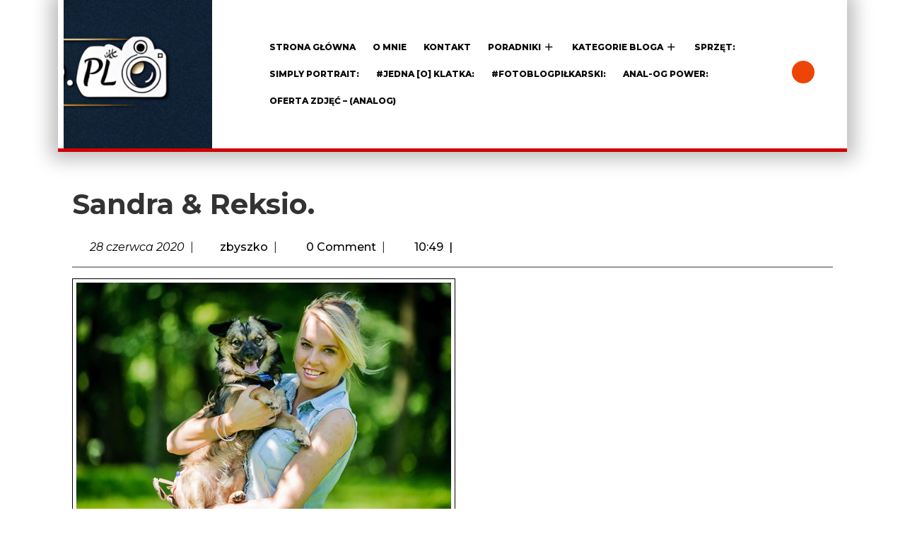

--- FILE ---
content_type: text/html; charset=UTF-8
request_url: https://zbyszkofoto.pl/2020/06/28/sandra-reksio/
body_size: 78197
content:
<!DOCTYPE html>
<html lang="pl-PL">
<head>
  <meta charset="UTF-8">
  <meta name="viewport" content="width=device-width">
  <title>Sandra &#038; Reksio. &#8211; ZBYSZKO-FOTO</title>
<meta name='robots' content='max-image-preview:large' />
	<style>img:is([sizes="auto" i], [sizes^="auto," i]) { contain-intrinsic-size: 3000px 1500px }</style>
	<link rel='dns-prefetch' href='//cdn.canvasjs.com' />
<link rel='dns-prefetch' href='//fonts.googleapis.com' />
<link rel="alternate" type="application/rss+xml" title="ZBYSZKO-FOTO &raquo; Kanał z wpisami" href="https://zbyszkofoto.pl/feed/" />
<link rel="alternate" type="application/rss+xml" title="ZBYSZKO-FOTO &raquo; Kanał z komentarzami" href="https://zbyszkofoto.pl/comments/feed/" />
<link rel="alternate" type="application/rss+xml" title="ZBYSZKO-FOTO &raquo; Sandra &#038; Reksio. Kanał z komentarzami" href="https://zbyszkofoto.pl/2020/06/28/sandra-reksio/feed/" />
<script type="text/javascript">
/* <![CDATA[ */
window._wpemojiSettings = {"baseUrl":"https:\/\/s.w.org\/images\/core\/emoji\/16.0.1\/72x72\/","ext":".png","svgUrl":"https:\/\/s.w.org\/images\/core\/emoji\/16.0.1\/svg\/","svgExt":".svg","source":{"concatemoji":"https:\/\/zbyszkofoto.pl\/wp-includes\/js\/wp-emoji-release.min.js?ver=6.8.3"}};
/*! This file is auto-generated */
!function(s,n){var o,i,e;function c(e){try{var t={supportTests:e,timestamp:(new Date).valueOf()};sessionStorage.setItem(o,JSON.stringify(t))}catch(e){}}function p(e,t,n){e.clearRect(0,0,e.canvas.width,e.canvas.height),e.fillText(t,0,0);var t=new Uint32Array(e.getImageData(0,0,e.canvas.width,e.canvas.height).data),a=(e.clearRect(0,0,e.canvas.width,e.canvas.height),e.fillText(n,0,0),new Uint32Array(e.getImageData(0,0,e.canvas.width,e.canvas.height).data));return t.every(function(e,t){return e===a[t]})}function u(e,t){e.clearRect(0,0,e.canvas.width,e.canvas.height),e.fillText(t,0,0);for(var n=e.getImageData(16,16,1,1),a=0;a<n.data.length;a++)if(0!==n.data[a])return!1;return!0}function f(e,t,n,a){switch(t){case"flag":return n(e,"\ud83c\udff3\ufe0f\u200d\u26a7\ufe0f","\ud83c\udff3\ufe0f\u200b\u26a7\ufe0f")?!1:!n(e,"\ud83c\udde8\ud83c\uddf6","\ud83c\udde8\u200b\ud83c\uddf6")&&!n(e,"\ud83c\udff4\udb40\udc67\udb40\udc62\udb40\udc65\udb40\udc6e\udb40\udc67\udb40\udc7f","\ud83c\udff4\u200b\udb40\udc67\u200b\udb40\udc62\u200b\udb40\udc65\u200b\udb40\udc6e\u200b\udb40\udc67\u200b\udb40\udc7f");case"emoji":return!a(e,"\ud83e\udedf")}return!1}function g(e,t,n,a){var r="undefined"!=typeof WorkerGlobalScope&&self instanceof WorkerGlobalScope?new OffscreenCanvas(300,150):s.createElement("canvas"),o=r.getContext("2d",{willReadFrequently:!0}),i=(o.textBaseline="top",o.font="600 32px Arial",{});return e.forEach(function(e){i[e]=t(o,e,n,a)}),i}function t(e){var t=s.createElement("script");t.src=e,t.defer=!0,s.head.appendChild(t)}"undefined"!=typeof Promise&&(o="wpEmojiSettingsSupports",i=["flag","emoji"],n.supports={everything:!0,everythingExceptFlag:!0},e=new Promise(function(e){s.addEventListener("DOMContentLoaded",e,{once:!0})}),new Promise(function(t){var n=function(){try{var e=JSON.parse(sessionStorage.getItem(o));if("object"==typeof e&&"number"==typeof e.timestamp&&(new Date).valueOf()<e.timestamp+604800&&"object"==typeof e.supportTests)return e.supportTests}catch(e){}return null}();if(!n){if("undefined"!=typeof Worker&&"undefined"!=typeof OffscreenCanvas&&"undefined"!=typeof URL&&URL.createObjectURL&&"undefined"!=typeof Blob)try{var e="postMessage("+g.toString()+"("+[JSON.stringify(i),f.toString(),p.toString(),u.toString()].join(",")+"));",a=new Blob([e],{type:"text/javascript"}),r=new Worker(URL.createObjectURL(a),{name:"wpTestEmojiSupports"});return void(r.onmessage=function(e){c(n=e.data),r.terminate(),t(n)})}catch(e){}c(n=g(i,f,p,u))}t(n)}).then(function(e){for(var t in e)n.supports[t]=e[t],n.supports.everything=n.supports.everything&&n.supports[t],"flag"!==t&&(n.supports.everythingExceptFlag=n.supports.everythingExceptFlag&&n.supports[t]);n.supports.everythingExceptFlag=n.supports.everythingExceptFlag&&!n.supports.flag,n.DOMReady=!1,n.readyCallback=function(){n.DOMReady=!0}}).then(function(){return e}).then(function(){var e;n.supports.everything||(n.readyCallback(),(e=n.source||{}).concatemoji?t(e.concatemoji):e.wpemoji&&e.twemoji&&(t(e.twemoji),t(e.wpemoji)))}))}((window,document),window._wpemojiSettings);
/* ]]> */
</script>
<style id='wp-emoji-styles-inline-css' type='text/css'>

	img.wp-smiley, img.emoji {
		display: inline !important;
		border: none !important;
		box-shadow: none !important;
		height: 1em !important;
		width: 1em !important;
		margin: 0 0.07em !important;
		vertical-align: -0.1em !important;
		background: none !important;
		padding: 0 !important;
	}
</style>
<link rel='stylesheet' id='wp-block-library-css' href='https://zbyszkofoto.pl/wp-includes/css/dist/block-library/style.min.css?ver=6.8.3' type='text/css' media='all' />
<style id='wp-block-library-theme-inline-css' type='text/css'>
.wp-block-audio :where(figcaption){color:#555;font-size:13px;text-align:center}.is-dark-theme .wp-block-audio :where(figcaption){color:#ffffffa6}.wp-block-audio{margin:0 0 1em}.wp-block-code{border:1px solid #ccc;border-radius:4px;font-family:Menlo,Consolas,monaco,monospace;padding:.8em 1em}.wp-block-embed :where(figcaption){color:#555;font-size:13px;text-align:center}.is-dark-theme .wp-block-embed :where(figcaption){color:#ffffffa6}.wp-block-embed{margin:0 0 1em}.blocks-gallery-caption{color:#555;font-size:13px;text-align:center}.is-dark-theme .blocks-gallery-caption{color:#ffffffa6}:root :where(.wp-block-image figcaption){color:#555;font-size:13px;text-align:center}.is-dark-theme :root :where(.wp-block-image figcaption){color:#ffffffa6}.wp-block-image{margin:0 0 1em}.wp-block-pullquote{border-bottom:4px solid;border-top:4px solid;color:currentColor;margin-bottom:1.75em}.wp-block-pullquote cite,.wp-block-pullquote footer,.wp-block-pullquote__citation{color:currentColor;font-size:.8125em;font-style:normal;text-transform:uppercase}.wp-block-quote{border-left:.25em solid;margin:0 0 1.75em;padding-left:1em}.wp-block-quote cite,.wp-block-quote footer{color:currentColor;font-size:.8125em;font-style:normal;position:relative}.wp-block-quote:where(.has-text-align-right){border-left:none;border-right:.25em solid;padding-left:0;padding-right:1em}.wp-block-quote:where(.has-text-align-center){border:none;padding-left:0}.wp-block-quote.is-large,.wp-block-quote.is-style-large,.wp-block-quote:where(.is-style-plain){border:none}.wp-block-search .wp-block-search__label{font-weight:700}.wp-block-search__button{border:1px solid #ccc;padding:.375em .625em}:where(.wp-block-group.has-background){padding:1.25em 2.375em}.wp-block-separator.has-css-opacity{opacity:.4}.wp-block-separator{border:none;border-bottom:2px solid;margin-left:auto;margin-right:auto}.wp-block-separator.has-alpha-channel-opacity{opacity:1}.wp-block-separator:not(.is-style-wide):not(.is-style-dots){width:100px}.wp-block-separator.has-background:not(.is-style-dots){border-bottom:none;height:1px}.wp-block-separator.has-background:not(.is-style-wide):not(.is-style-dots){height:2px}.wp-block-table{margin:0 0 1em}.wp-block-table td,.wp-block-table th{word-break:normal}.wp-block-table :where(figcaption){color:#555;font-size:13px;text-align:center}.is-dark-theme .wp-block-table :where(figcaption){color:#ffffffa6}.wp-block-video :where(figcaption){color:#555;font-size:13px;text-align:center}.is-dark-theme .wp-block-video :where(figcaption){color:#ffffffa6}.wp-block-video{margin:0 0 1em}:root :where(.wp-block-template-part.has-background){margin-bottom:0;margin-top:0;padding:1.25em 2.375em}
</style>
<style id='classic-theme-styles-inline-css' type='text/css'>
/*! This file is auto-generated */
.wp-block-button__link{color:#fff;background-color:#32373c;border-radius:9999px;box-shadow:none;text-decoration:none;padding:calc(.667em + 2px) calc(1.333em + 2px);font-size:1.125em}.wp-block-file__button{background:#32373c;color:#fff;text-decoration:none}
</style>
<style id='global-styles-inline-css' type='text/css'>
:root{--wp--preset--aspect-ratio--square: 1;--wp--preset--aspect-ratio--4-3: 4/3;--wp--preset--aspect-ratio--3-4: 3/4;--wp--preset--aspect-ratio--3-2: 3/2;--wp--preset--aspect-ratio--2-3: 2/3;--wp--preset--aspect-ratio--16-9: 16/9;--wp--preset--aspect-ratio--9-16: 9/16;--wp--preset--color--black: #000000;--wp--preset--color--cyan-bluish-gray: #abb8c3;--wp--preset--color--white: #ffffff;--wp--preset--color--pale-pink: #f78da7;--wp--preset--color--vivid-red: #cf2e2e;--wp--preset--color--luminous-vivid-orange: #ff6900;--wp--preset--color--luminous-vivid-amber: #fcb900;--wp--preset--color--light-green-cyan: #7bdcb5;--wp--preset--color--vivid-green-cyan: #00d084;--wp--preset--color--pale-cyan-blue: #8ed1fc;--wp--preset--color--vivid-cyan-blue: #0693e3;--wp--preset--color--vivid-purple: #9b51e0;--wp--preset--gradient--vivid-cyan-blue-to-vivid-purple: linear-gradient(135deg,rgba(6,147,227,1) 0%,rgb(155,81,224) 100%);--wp--preset--gradient--light-green-cyan-to-vivid-green-cyan: linear-gradient(135deg,rgb(122,220,180) 0%,rgb(0,208,130) 100%);--wp--preset--gradient--luminous-vivid-amber-to-luminous-vivid-orange: linear-gradient(135deg,rgba(252,185,0,1) 0%,rgba(255,105,0,1) 100%);--wp--preset--gradient--luminous-vivid-orange-to-vivid-red: linear-gradient(135deg,rgba(255,105,0,1) 0%,rgb(207,46,46) 100%);--wp--preset--gradient--very-light-gray-to-cyan-bluish-gray: linear-gradient(135deg,rgb(238,238,238) 0%,rgb(169,184,195) 100%);--wp--preset--gradient--cool-to-warm-spectrum: linear-gradient(135deg,rgb(74,234,220) 0%,rgb(151,120,209) 20%,rgb(207,42,186) 40%,rgb(238,44,130) 60%,rgb(251,105,98) 80%,rgb(254,248,76) 100%);--wp--preset--gradient--blush-light-purple: linear-gradient(135deg,rgb(255,206,236) 0%,rgb(152,150,240) 100%);--wp--preset--gradient--blush-bordeaux: linear-gradient(135deg,rgb(254,205,165) 0%,rgb(254,45,45) 50%,rgb(107,0,62) 100%);--wp--preset--gradient--luminous-dusk: linear-gradient(135deg,rgb(255,203,112) 0%,rgb(199,81,192) 50%,rgb(65,88,208) 100%);--wp--preset--gradient--pale-ocean: linear-gradient(135deg,rgb(255,245,203) 0%,rgb(182,227,212) 50%,rgb(51,167,181) 100%);--wp--preset--gradient--electric-grass: linear-gradient(135deg,rgb(202,248,128) 0%,rgb(113,206,126) 100%);--wp--preset--gradient--midnight: linear-gradient(135deg,rgb(2,3,129) 0%,rgb(40,116,252) 100%);--wp--preset--font-size--small: 13px;--wp--preset--font-size--medium: 20px;--wp--preset--font-size--large: 36px;--wp--preset--font-size--x-large: 42px;--wp--preset--spacing--20: 0.44rem;--wp--preset--spacing--30: 0.67rem;--wp--preset--spacing--40: 1rem;--wp--preset--spacing--50: 1.5rem;--wp--preset--spacing--60: 2.25rem;--wp--preset--spacing--70: 3.38rem;--wp--preset--spacing--80: 5.06rem;--wp--preset--shadow--natural: 6px 6px 9px rgba(0, 0, 0, 0.2);--wp--preset--shadow--deep: 12px 12px 50px rgba(0, 0, 0, 0.4);--wp--preset--shadow--sharp: 6px 6px 0px rgba(0, 0, 0, 0.2);--wp--preset--shadow--outlined: 6px 6px 0px -3px rgba(255, 255, 255, 1), 6px 6px rgba(0, 0, 0, 1);--wp--preset--shadow--crisp: 6px 6px 0px rgba(0, 0, 0, 1);}:where(.is-layout-flex){gap: 0.5em;}:where(.is-layout-grid){gap: 0.5em;}body .is-layout-flex{display: flex;}.is-layout-flex{flex-wrap: wrap;align-items: center;}.is-layout-flex > :is(*, div){margin: 0;}body .is-layout-grid{display: grid;}.is-layout-grid > :is(*, div){margin: 0;}:where(.wp-block-columns.is-layout-flex){gap: 2em;}:where(.wp-block-columns.is-layout-grid){gap: 2em;}:where(.wp-block-post-template.is-layout-flex){gap: 1.25em;}:where(.wp-block-post-template.is-layout-grid){gap: 1.25em;}.has-black-color{color: var(--wp--preset--color--black) !important;}.has-cyan-bluish-gray-color{color: var(--wp--preset--color--cyan-bluish-gray) !important;}.has-white-color{color: var(--wp--preset--color--white) !important;}.has-pale-pink-color{color: var(--wp--preset--color--pale-pink) !important;}.has-vivid-red-color{color: var(--wp--preset--color--vivid-red) !important;}.has-luminous-vivid-orange-color{color: var(--wp--preset--color--luminous-vivid-orange) !important;}.has-luminous-vivid-amber-color{color: var(--wp--preset--color--luminous-vivid-amber) !important;}.has-light-green-cyan-color{color: var(--wp--preset--color--light-green-cyan) !important;}.has-vivid-green-cyan-color{color: var(--wp--preset--color--vivid-green-cyan) !important;}.has-pale-cyan-blue-color{color: var(--wp--preset--color--pale-cyan-blue) !important;}.has-vivid-cyan-blue-color{color: var(--wp--preset--color--vivid-cyan-blue) !important;}.has-vivid-purple-color{color: var(--wp--preset--color--vivid-purple) !important;}.has-black-background-color{background-color: var(--wp--preset--color--black) !important;}.has-cyan-bluish-gray-background-color{background-color: var(--wp--preset--color--cyan-bluish-gray) !important;}.has-white-background-color{background-color: var(--wp--preset--color--white) !important;}.has-pale-pink-background-color{background-color: var(--wp--preset--color--pale-pink) !important;}.has-vivid-red-background-color{background-color: var(--wp--preset--color--vivid-red) !important;}.has-luminous-vivid-orange-background-color{background-color: var(--wp--preset--color--luminous-vivid-orange) !important;}.has-luminous-vivid-amber-background-color{background-color: var(--wp--preset--color--luminous-vivid-amber) !important;}.has-light-green-cyan-background-color{background-color: var(--wp--preset--color--light-green-cyan) !important;}.has-vivid-green-cyan-background-color{background-color: var(--wp--preset--color--vivid-green-cyan) !important;}.has-pale-cyan-blue-background-color{background-color: var(--wp--preset--color--pale-cyan-blue) !important;}.has-vivid-cyan-blue-background-color{background-color: var(--wp--preset--color--vivid-cyan-blue) !important;}.has-vivid-purple-background-color{background-color: var(--wp--preset--color--vivid-purple) !important;}.has-black-border-color{border-color: var(--wp--preset--color--black) !important;}.has-cyan-bluish-gray-border-color{border-color: var(--wp--preset--color--cyan-bluish-gray) !important;}.has-white-border-color{border-color: var(--wp--preset--color--white) !important;}.has-pale-pink-border-color{border-color: var(--wp--preset--color--pale-pink) !important;}.has-vivid-red-border-color{border-color: var(--wp--preset--color--vivid-red) !important;}.has-luminous-vivid-orange-border-color{border-color: var(--wp--preset--color--luminous-vivid-orange) !important;}.has-luminous-vivid-amber-border-color{border-color: var(--wp--preset--color--luminous-vivid-amber) !important;}.has-light-green-cyan-border-color{border-color: var(--wp--preset--color--light-green-cyan) !important;}.has-vivid-green-cyan-border-color{border-color: var(--wp--preset--color--vivid-green-cyan) !important;}.has-pale-cyan-blue-border-color{border-color: var(--wp--preset--color--pale-cyan-blue) !important;}.has-vivid-cyan-blue-border-color{border-color: var(--wp--preset--color--vivid-cyan-blue) !important;}.has-vivid-purple-border-color{border-color: var(--wp--preset--color--vivid-purple) !important;}.has-vivid-cyan-blue-to-vivid-purple-gradient-background{background: var(--wp--preset--gradient--vivid-cyan-blue-to-vivid-purple) !important;}.has-light-green-cyan-to-vivid-green-cyan-gradient-background{background: var(--wp--preset--gradient--light-green-cyan-to-vivid-green-cyan) !important;}.has-luminous-vivid-amber-to-luminous-vivid-orange-gradient-background{background: var(--wp--preset--gradient--luminous-vivid-amber-to-luminous-vivid-orange) !important;}.has-luminous-vivid-orange-to-vivid-red-gradient-background{background: var(--wp--preset--gradient--luminous-vivid-orange-to-vivid-red) !important;}.has-very-light-gray-to-cyan-bluish-gray-gradient-background{background: var(--wp--preset--gradient--very-light-gray-to-cyan-bluish-gray) !important;}.has-cool-to-warm-spectrum-gradient-background{background: var(--wp--preset--gradient--cool-to-warm-spectrum) !important;}.has-blush-light-purple-gradient-background{background: var(--wp--preset--gradient--blush-light-purple) !important;}.has-blush-bordeaux-gradient-background{background: var(--wp--preset--gradient--blush-bordeaux) !important;}.has-luminous-dusk-gradient-background{background: var(--wp--preset--gradient--luminous-dusk) !important;}.has-pale-ocean-gradient-background{background: var(--wp--preset--gradient--pale-ocean) !important;}.has-electric-grass-gradient-background{background: var(--wp--preset--gradient--electric-grass) !important;}.has-midnight-gradient-background{background: var(--wp--preset--gradient--midnight) !important;}.has-small-font-size{font-size: var(--wp--preset--font-size--small) !important;}.has-medium-font-size{font-size: var(--wp--preset--font-size--medium) !important;}.has-large-font-size{font-size: var(--wp--preset--font-size--large) !important;}.has-x-large-font-size{font-size: var(--wp--preset--font-size--x-large) !important;}
:where(.wp-block-post-template.is-layout-flex){gap: 1.25em;}:where(.wp-block-post-template.is-layout-grid){gap: 1.25em;}
:where(.wp-block-columns.is-layout-flex){gap: 2em;}:where(.wp-block-columns.is-layout-grid){gap: 2em;}
:root :where(.wp-block-pullquote){font-size: 1.5em;line-height: 1.6;}
</style>
<link rel='stylesheet' id='dashicons-css' href='https://zbyszkofoto.pl/wp-includes/css/dashicons.min.css?ver=6.8.3' type='text/css' media='all' />
<link rel='stylesheet' id='admin-bar-css' href='https://zbyszkofoto.pl/wp-includes/css/admin-bar.min.css?ver=6.8.3' type='text/css' media='all' />
<style id='admin-bar-inline-css' type='text/css'>

    .canvasjs-chart-credit{
        display: none !important;
    }
    #vtrtsFreeChart canvas {
    border-radius: 6px;
}

.vtrts-free-adminbar-weekly-title {
    font-weight: bold;
    font-size: 14px;
    color: #fff;
    margin-bottom: 6px;
}

        #wpadminbar #wp-admin-bar-vtrts_free_top_button .ab-icon:before {
            content: "\f185";
            color: #1DAE22;
            top: 3px;
        }
    #wp-admin-bar-vtrts_pro_top_button .ab-item {
        min-width: 180px;
    }
    .vtrts-free-adminbar-dropdown {
        min-width: 420px ;
        padding: 18px 18px 12px 18px;
        background: #23282d;
        color: #fff;
        border-radius: 8px;
        box-shadow: 0 4px 24px rgba(0,0,0,0.15);
        margin-top: 10px;
    }
    .vtrts-free-adminbar-grid {
        display: grid;
        grid-template-columns: 1fr 1fr;
        gap: 18px 18px; /* row-gap column-gap */
        margin-bottom: 18px;
    }
    .vtrts-free-adminbar-card {
        background: #2c3338;
        border-radius: 8px;
        padding: 18px 18px 12px 18px;
        box-shadow: 0 2px 8px rgba(0,0,0,0.07);
        display: flex;
        flex-direction: column;
        align-items: flex-start;
    }
    /* Extra margin for the right column */
    .vtrts-free-adminbar-card:nth-child(2),
    .vtrts-free-adminbar-card:nth-child(4) {
        margin-left: 10px !important;
        padding-left: 10px !important;
                padding-top: 6px !important;

        margin-right: 10px !important;
        padding-right : 10px !important;
        margin-top: 10px !important;
    }
    .vtrts-free-adminbar-card:nth-child(1),
    .vtrts-free-adminbar-card:nth-child(3) {
        margin-left: 10px !important;
        padding-left: 10px !important;
                padding-top: 6px !important;

        margin-top: 10px !important;
                padding-right : 10px !important;

    }
    /* Extra margin for the bottom row */
    .vtrts-free-adminbar-card:nth-child(3),
    .vtrts-free-adminbar-card:nth-child(4) {
        margin-top: 6px !important;
        padding-top: 6px !important;
        margin-top: 10px !important;
    }
    .vtrts-free-adminbar-card-title {
        font-size: 14px;
        font-weight: 800;
        margin-bottom: 6px;
        color: #fff;
    }
    .vtrts-free-adminbar-card-value {
        font-size: 22px;
        font-weight: bold;
        color: #1DAE22;
        margin-bottom: 4px;
    }
    .vtrts-free-adminbar-card-sub {
        font-size: 12px;
        color: #aaa;
    }
    .vtrts-free-adminbar-btn-wrap {
        text-align: center;
        margin-top: 8px;
    }

    #wp-admin-bar-vtrts_free_top_button .ab-item{
    min-width: 80px !important;
        padding: 0px !important;
    .vtrts-free-adminbar-btn {
        display: inline-block;
        background: #1DAE22;
        color: #fff !important;
        font-weight: bold;
        padding: 8px 28px;
        border-radius: 6px;
        text-decoration: none;
        font-size: 15px;
        transition: background 0.2s;
        margin-top: 8px;
    }
    .vtrts-free-adminbar-btn:hover {
        background: #15991b;
        color: #fff !important;
    }

    .vtrts-free-adminbar-dropdown-wrap { min-width: 0; padding: 0; }
    #wpadminbar #wp-admin-bar-vtrts_free_top_button .vtrts-free-adminbar-dropdown { display: none; position: absolute; left: 0; top: 100%; z-index: 99999; }
    #wpadminbar #wp-admin-bar-vtrts_free_top_button:hover .vtrts-free-adminbar-dropdown { display: block; }
    
        .ab-empty-item #wp-admin-bar-vtrts_free_top_button-default .ab-empty-item{
    height:0px !important;
    padding :0px !important;
     }
            #wpadminbar .quicklinks .ab-empty-item{
        padding:0px !important;
    }
    .vtrts-free-adminbar-dropdown {
    min-width: 420px;
    padding: 18px 18px 12px 18px;
    background: #23282d;
    color: #fff;
    border-radius: 12px; /* more rounded */
    box-shadow: 0 8px 32px rgba(0,0,0,0.25); /* deeper shadow */
    margin-top: 10px;
}

.vtrts-free-adminbar-btn-wrap {
    text-align: center;
    margin-top: 18px; /* more space above */
}

.vtrts-free-adminbar-btn {
    display: inline-block;
    background: #1DAE22;
    color: #fff !important;
    font-weight: bold;
    padding: 5px 22px;
    border-radius: 8px;
    text-decoration: none;
    font-size: 17px;
    transition: background 0.2s, box-shadow 0.2s;
    margin-top: 8px;
    box-shadow: 0 2px 8px rgba(29,174,34,0.15);
    text-align: center;
    line-height: 1.6;
    
}
.vtrts-free-adminbar-btn:hover {
    background: #15991b;
    color: #fff !important;
    box-shadow: 0 4px 16px rgba(29,174,34,0.25);
}
    


</style>
<link rel='stylesheet' id='ts-photography-font-css' href='//fonts.googleapis.com/css?family=ABeeZee%3Aital%400%3B1%7CAbril+Fatfac%7CAcme%7CAllura%7CAmatic+SC%3Awght%40400%3B700%7CAnton%7CArchitects+Daughter%7CArchivo%3Aital%2Cwght%400%2C100%3B0%2C200%3B0%2C300%3B0%2C400%3B0%2C500%3B0%2C600%3B0%2C700%3B0%2C800%3B0%2C900%3B1%2C100%3B1%2C200%3B1%2C300%3B1%2C400%3B1%2C500%3B1%2C600%3B1%2C700%3B1%2C800%3B1%2C900%7CArimo%3Aital%2Cwght%400%2C400%3B0%2C500%3B0%2C600%3B0%2C700%3B1%2C400%3B1%2C500%3B1%2C600%3B1%2C700%7CArsenal%3Aital%2Cwght%400%2C400%3B0%2C700%3B1%2C400%3B1%2C700%7CArvo%3Aital%2Cwght%400%2C400%3B0%2C700%3B1%2C400%3B1%2C700%7CAlegreya%3Aital%2Cwght%400%2C400%3B0%2C500%3B0%2C600%3B0%2C700%3B0%2C800%3B0%2C900%3B1%2C400%3B1%2C500%3B1%2C600%3B1%2C700%3B1%2C800%3B1%2C900%7CAsap%3Aital%2Cwght%400%2C100%3B0%2C200%3B0%2C300%3B0%2C400%3B0%2C500%3B0%2C600%3B0%2C700%3B0%2C800%3B0%2C900%3B1%2C100%3B1%2C200%3B1%2C300%3B1%2C400%3B1%2C500%3B1%2C600%3B1%2C700%3B1%2C800%3B1%2C900%7CAssistant%3Awght%40200%3B300%3B400%3B500%3B600%3B700%3B800%7CAlfa+Slab+One%7CAveria+Serif+Libre%3Aital%2Cwght%400%2C300%3B0%2C400%3B0%2C700%3B1%2C300%3B1%2C400%3B1%2C700%7CBangers%7CBoogaloo%7CBad+Script%7CBarlow%3Aital%2Cwght%400%2C100%3B0%2C200%3B0%2C300%3B0%2C400%3B0%2C500%3B0%2C600%3B0%2C700%3B0%2C800%3B0%2C900%3B1%2C100%3B1%2C200%3B1%2C300%3B1%2C400%3B1%2C500%3B1%2C600%3B1%2C700%3B1%2C800%3B1%2C900%7CBarlow+Condensed%3Aital%2Cwght%400%2C100%3B0%2C200%3B0%2C300%3B0%2C400%3B0%2C500%3B0%2C600%3B0%2C700%3B0%2C800%3B0%2C900%3B1%2C100%3B1%2C200%3B1%2C300%3B1%2C400%3B1%2C500%3B1%2C600%3B1%2C700%3B1%2C800%3B1%2C900%7CBerkshire+Swash%7CBitter%3Aital%2Cwght%400%2C100%3B0%2C200%3B0%2C300%3B0%2C400%3B0%2C500%3B0%2C600%3B0%2C700%3B0%2C800%3B0%2C900%3B1%2C100%3B1%2C200%3B1%2C300%3B1%2C400%3B1%2C500%3B1%2C600%3B1%2C700%3B1%2C800%3B1%2C900%7CBree+Serif%7CBenchNine%3Awght%40300%3B400%3B700%7CCabin%3Aital%2Cwght%400%2C400%3B0%2C500%3B0%2C600%3B0%2C700%3B1%2C400%3B1%2C500%3B1%2C600%3B1%2C700%7CCardo%3Aital%2Cwght%400%2C400%3B0%2C700%3B1%2C400%7CCourgette%7CCaveat%3Awght%40400%3B500%3B600%3B700%7CCaveat+Brush%7CCherry+Swash%3Awght%40400%3B700%7CCormorant+Garamond%3Aital%2Cwght%400%2C300%3B0%2C400%3B0%2C500%3B0%2C600%3B0%2C700%3B1%2C300%3B1%2C400%3B1%2C500%3B1%2C600%3B1%2C700%7CCrimson+Text%3Aital%2Cwght%400%2C400%3B0%2C600%3B0%2C700%3B1%2C400%3B1%2C600%3B1%2C700%7CCuprum%3Aital%2Cwght%400%2C400%3B0%2C500%3B0%2C600%3B0%2C700%3B1%2C400%3B1%2C500%3B1%2C600%3B1%2C700%7CCookie%7CComing+Soon%7CCharm%3Awght%40400%3B700%7CChewy%7CDays+One%7CDM+Serif+Display%3Aital%400%3B1%7CDosis%3Awght%40200%3B300%3B400%3B500%3B600%3B700%3B800%7CEB+Garamond%3Aital%2Cwght%400%2C400%3B0%2C500%3B0%2C600%3B0%2C700%3B0%2C800%3B1%2C400%3B1%2C500%3B1%2C600%3B1%2C700%3B1%2C800%7CEconomica%3Aital%2Cwght%400%2C400%3B0%2C700%3B1%2C400%3B1%2C700%7CEpilogue%3Aital%2Cwght%400%2C100%3B0%2C200%3B0%2C300%3B0%2C400%3B0%2C500%3B0%2C600%3B0%2C700%3B0%2C800%3B0%2C900%3B1%2C100%3B1%2C200%3B1%2C300%3B1%2C400%3B1%2C500%3B1%2C600%3B1%2C700%3B1%2C800%3B1%2C900%7CExo+2%3Aital%2Cwght%400%2C100%3B0%2C200%3B0%2C300%3B0%2C400%3B0%2C500%3B0%2C600%3B0%2C700%3B0%2C800%3B0%2C900%3B1%2C100%3B1%2C200%3B1%2C300%3B1%2C400%3B1%2C500%3B1%2C600%3B1%2C700%3B1%2C800%3B1%2C900%7CFamiljen+Grotesk%3Aital%2Cwght%400%2C400%3B0%2C500%3B0%2C600%3B0%2C700%3B1%2C400%3B1%2C500%3B1%2C600%3B1%2C700%7CFira+Sans%3Aital%2Cwght%400%2C100%3B0%2C200%3B0%2C300%3B0%2C400%3B0%2C500%3B0%2C600%3B0%2C700%3B0%2C800%3B0%2C900%3B1%2C100%3B1%2C200%3B1%2C300%3B1%2C400%3B1%2C500%3B1%2C600%3B1%2C700%3B1%2C800%3B1%2C900%7CFredoka+One%7CFjalla+One%7CFrancois+One%7CFrank+Ruhl+Libre%3Awght%40300%3B400%3B500%3B700%3B900%7CGabriela%7CGloria+Hallelujah%7CGreat+Vibes%7CHandlee%7CHammersmith+One%7CHeebo%3Awght%40100%3B200%3B300%3B400%3B500%3B600%3B700%3B800%3B900%7CHind%3Awght%40300%3B400%3B500%3B600%3B700%7CInconsolata%3Awght%40200%3B300%3B400%3B500%3B600%3B700%3B800%3B900%7CIndie+Flower%7CIM+Fell+English+SC%7CJulius+Sans+One%7CJomhuria%7CJosefin+Slab%3Aital%2Cwght%400%2C100%3B0%2C200%3B0%2C300%3B0%2C400%3B0%2C500%3B0%2C600%3B0%2C700%3B1%2C100%3B1%2C200%3B1%2C300%3B1%2C400%3B1%2C500%3B1%2C600%3B1%2C700%7CJosefin+Sans%3Aital%2Cwght%400%2C100%3B0%2C200%3B0%2C300%3B0%2C400%3B0%2C500%3B0%2C600%3B0%2C700%3B1%2C100%3B1%2C200%3B1%2C300%3B1%2C400%3B1%2C500%3B1%2C600%3B1%2C700%7CJost%3Aital%2Cwght%400%2C100%3B0%2C200%3B0%2C300%3B0%2C400%3B0%2C500%3B0%2C600%3B0%2C700%3B0%2C800%3B0%2C900%3B1%2C100%3B1%2C200%3B1%2C300%3B1%2C400%3B1%2C500%3B1%2C600%3B1%2C700%3B1%2C800%3B1%2C900%7CKaisei+HarunoUmi%3Awght%40400%3B500%3B700%7CKanit%3Aital%2Cwght%400%2C100%3B0%2C200%3B0%2C300%3B0%2C400%3B0%2C500%3B0%2C600%3B0%2C700%3B0%2C800%3B0%2C900%3B1%2C100%3B1%2C200%3B1%2C300%3B1%2C400%3B1%2C500%3B1%2C600%3B1%2C700%3B1%2C800%3B1%2C900%7CKaushan+Script%7CKrub%3Aital%2Cwght%400%2C200%3B0%2C300%3B0%2C400%3B0%2C500%3B0%2C600%3B0%2C700%3B1%2C200%3B1%2C300%3B1%2C400%3B1%2C500%3B1%2C600%3B1%2C700%7CLato%3Aital%2Cwght%400%2C100%3B0%2C300%3B0%2C400%3B0%2C700%3B0%2C900%3B1%2C100%3B1%2C300%3B1%2C400%3B1%2C700%3B1%2C900%7CLora%3Aital%2Cwght%400%2C400%3B0%2C500%3B0%2C600%3B0%2C700%3B1%2C400%3B1%2C500%3B1%2C600%3B1%2C700%7CLibre+Baskerville%3Aital%2Cwght%400%2C400%3B0%2C700%3B1%2C400%7CLobster%7CLobster+Two%3Aital%2Cwght%400%2C400%3B0%2C700%3B1%2C400%3B1%2C700%7CMerriweather%3Aital%2Cwght%400%2C300%3B0%2C400%3B0%2C700%3B0%2C900%3B1%2C300%3B1%2C400%3B1%2C700%3B1%2C900%7CMonda%3Awght%40400%3B700%7CMontserrat%3Aital%2Cwght%400%2C100%3B0%2C200%3B0%2C300%3B0%2C400%3B0%2C500%3B0%2C600%3B0%2C700%3B0%2C800%3B0%2C900%3B1%2C100%3B1%2C200%3B1%2C300%3B1%2C400%3B1%2C500%3B1%2C600%3B1%2C700%3B1%2C800%3B1%2C900%7CMulish%3Aital%2Cwght%400%2C200%3B0%2C300%3B0%2C400%3B0%2C500%3B0%2C600%3B0%2C700%3B0%2C800%3B0%2C900%3B1%2C200%3B1%2C300%3B1%2C400%3B1%2C500%3B1%2C600%3B1%2C700%3B1%2C800%3B1%2C900%7CMarck+Script%7CMarcellus%7CMerienda+One%7CMonda%3Awght%40400%3B700%7CNoto+Serif%3Aital%2Cwght%400%2C400%3B0%2C700%3B1%2C400%3B1%2C700%7CNunito+Sans%3Aital%2Cwght%400%2C200%3B0%2C300%3B0%2C400%3B0%2C600%3B0%2C700%3B0%2C800%3B0%2C900%3B1%2C200%3B1%2C300%3B1%2C400%3B1%2C600%3B1%2C700%3B1%2C800%3B1%2C900%7COpen+Sans%3Aital%2Cwght%400%2C300%3B0%2C400%3B0%2C500%3B0%2C600%3B0%2C700%3B0%2C800%3B1%2C300%3B1%2C400%3B1%2C500%3B1%2C600%3B1%2C700%3B1%2C800%7COverpass%3Aital%2Cwght%400%2C100%3B0%2C200%3B0%2C300%3B0%2C400%3B0%2C500%3B0%2C600%3B0%2C700%3B0%2C800%3B0%2C900%3B1%2C100%3B1%2C200%3B1%2C300%3B1%2C400%3B1%2C500%3B1%2C600%3B1%2C700%3B1%2C800%3B1%2C900%7COverpass+Mono%3Awght%40300%3B400%3B500%3B600%3B700%7COxygen%3Awght%40300%3B400%3B700%7COswald%3Awght%40200%3B300%3B400%3B500%3B600%3B700%7COrbitron%3Awght%40400%3B500%3B600%3B700%3B800%3B900%7CPatua+One%7CPacifico%7CPadauk%3Awght%40400%3B700%7CPlayball%7CPlayfair+Display%3Aital%2Cwght%400%2C400%3B0%2C500%3B0%2C600%3B0%2C700%3B0%2C800%3B0%2C900%3B1%2C400%3B1%2C500%3B1%2C600%3B1%2C700%3B1%2C800%3B1%2C900%7CPrompt%3Aital%2Cwght%400%2C100%3B0%2C200%3B0%2C300%3B0%2C400%3B0%2C500%3B0%2C600%3B0%2C700%3B0%2C800%3B0%2C900%3B1%2C100%3B1%2C200%3B1%2C300%3B1%2C400%3B1%2C500%3B1%2C600%3B1%2C700%3B1%2C800%3B1%2C900%7CPT+Sans%3Aital%2Cwght%400%2C400%3B0%2C700%3B1%2C400%3B1%2C700%7CPT+Serif%3Aital%2Cwght%400%2C400%3B0%2C700%3B1%2C400%3B1%2C700%7CPhilosopher%3Aital%2Cwght%400%2C400%3B0%2C700%3B1%2C400%3B1%2C700%7CPermanent+Marker%7CPoiret+One%7CPoppins%3Aital%2Cwght%400%2C100%3B0%2C200%3B0%2C300%3B0%2C400%3B0%2C500%3B0%2C600%3B0%2C700%3B0%2C800%3B0%2C900%3B1%2C100%3B1%2C200%3B1%2C300%3B1%2C400%3B1%2C500%3B1%2C600%3B1%2C700%3B1%2C800%3B1%2C900%7CPrata%7CQuicksand%3Awght%40300%3B400%3B500%3B600%3B700%7CQuattrocento+Sans%3Aital%2Cwght%400%2C400%3B0%2C700%3B1%2C400%3B1%2C700%7CRaleway%3Aital%2Cwght%400%2C100%3B0%2C200%3B0%2C300%3B0%2C400%3B0%2C500%3B0%2C600%3B0%2C700%3B0%2C800%3B0%2C900%3B1%2C100%3B1%2C200%3B1%2C300%3B1%2C400%3B1%2C500%3B1%2C600%3B1%2C700%3B1%2C800%3B1%2C900%7CRubik%3Aital%2Cwght%400%2C300%3B0%2C400%3B0%2C500%3B0%2C600%3B0%2C700%3B0%2C800%3B0%2C900%3B1%2C300%3B1%2C400%3B1%2C500%3B1%2C600%3B1%2C700%3B1%2C800%3B1%2C900%7CRoboto+Condensed%3Aital%2Cwght%400%2C300%3B0%2C400%3B0%2C700%3B1%2C300%3B1%2C400%3B1%2C700%7CRokkitt%3Awght%40100%3B200%3B300%3B400%3B500%3B600%3B700%3B800%3B900%7CRopa+Sans%3Aital%400%3B1%7CRusso+One%7CRighteous%7CSaira%3Aital%2Cwght%400%2C100%3B0%2C200%3B0%2C300%3B0%2C400%3B0%2C500%3B0%2C600%3B0%2C700%3B0%2C800%3B0%2C900%3B1%2C100%3B1%2C200%3B1%2C300%3B1%2C400%3B1%2C500%3B1%2C600%3B1%2C700%3B1%2C800%3B1%2C900%7CSatisfy%7CSen%3Awght%40400%3B700%3B800%7CSlabo+13px%7CSlabo+27px%7CSource+Sans+Pro%3Aital%2Cwght%400%2C200%3B0%2C300%3B0%2C400%3B0%2C600%3B0%2C700%3B0%2C900%3B1%2C200%3B1%2C300%3B1%2C400%3B1%2C600%3B1%2C700%3B1%2C900%7CShadows+Into+Light+Two%7CShadows+Into+Light%7CSacramento%7CSail%7CShrikhand%7CLeague+Spartan%3Awght%40100%3B200%3B300%3B400%3B500%3B600%3B700%3B800%3B900%7CStaatliches%7CStylish%7CTangerine%3Awght%40400%3B700%7CTitillium+Web%3Aital%2Cwght%400%2C200%3B0%2C300%3B0%2C400%3B0%2C600%3B0%2C700%3B0%2C900%3B1%2C200%3B1%2C300%3B1%2C400%3B1%2C600%3B1%2C700%7CTrirong%3Aital%2Cwght%400%2C100%3B0%2C200%3B0%2C300%3B0%2C400%3B0%2C500%3B0%2C600%3B0%2C700%3B0%2C800%3B0%2C900%3B1%2C100%3B1%2C200%3B1%2C300%3B1%2C400%3B1%2C500%3B1%2C600%3B1%2C700%3B1%2C800%3B1%2C900%7CUbuntu%3Aital%2Cwght%400%2C300%3B0%2C400%3B0%2C500%3B0%2C700%3B1%2C300%3B1%2C400%3B1%2C500%3B1%2C700%7CUnica+One%7CVT323%7CVarela+Round%7CVampiro+One%7CVollkorn%3Aital%2Cwght%400%2C400%3B0%2C500%3B0%2C600%3B0%2C700%3B0%2C800%3B0%2C900%3B1%2C400%3B1%2C500%3B1%2C600%3B1%2C700%3B1%2C800%3B1%2C900%7CVolkhov%3Aital%2Cwght%400%2C400%3B0%2C700%3B1%2C400%3B1%2C700%7CWork+Sans%3Aital%2Cwght%400%2C100%3B0%2C200%3B0%2C300%3B0%2C400%3B0%2C500%3B0%2C600%3B0%2C700%3B0%2C800%3B0%2C900%3B1%2C100%3B1%2C200%3B1%2C300%3B1%2C400%3B1%2C500%3B1%2C600%3B1%2C700%3B1%2C800%3B1%2C900%7CYanone+Kaffeesatz%3Awght%40200%3B300%3B400%3B500%3B600%3B700%7CZCOOL+XiaoWei&#038;ver=6.8.3' type='text/css' media='all' />
<link rel='stylesheet' id='ts-photography-block-style-css' href='https://zbyszkofoto.pl/wp-content/themes/ts-photography/css/blocks.css?ver=6.8.3' type='text/css' media='all' />
<link rel='stylesheet' id='bootstrap-css-css' href='https://zbyszkofoto.pl/wp-content/themes/ts-photography/css/bootstrap.css?ver=6.8.3' type='text/css' media='all' />
<link rel='stylesheet' id='ts-photography-basic-style-css' href='https://zbyszkofoto.pl/wp-content/themes/ts-photography/style.css?ver=6.8.3' type='text/css' media='all' />
<style id='ts-photography-basic-style-inline-css' type='text/css'>

			p,span{
			    color:!important;
			    font-family: !important;
			    font-size: !important;
			}
			a{
			    color:!important;
			    font-family: !important;
			}
			li{
			    color:!important;
			    font-family: !important;
			}
			h1{
			    color:!important;
			    font-family: !important;
			    font-size: !important;
			}
			h2{
			    color:!important;
			    font-family: !important;
			    font-size: !important;
			}
			h3{
			    color:!important;
			    font-family: !important;
			    font-size: !important;
			}
			h4{
			    color:!important;
			    font-family: !important;
			    font-size: !important;
			}
			h5{
			    color:!important;
			    font-family: !important;
			    font-size: !important;
			}
			h6{
			    color:!important;
			    font-family: !important;
			    font-size: !important;
			}
			
:root {--primary-color: #ed4407 !important;} :root {--secondary-color: #d10000 !important;} @media screen and (max-width:1000px) {#menu-sidebar, .primary-navigation ul ul a, .primary-navigation li a:hover, .primary-navigation li:hover a, #contact-info{
	background-image: linear-gradient(-90deg, #d10000 0%, #ed4407 120%);
		} }body{width: 100%;padding-right: 15px;padding-left: 15px;margin-right: auto;margin-left: auto;}.serach_outer{width: 97.7%;padding-right: 15px;padding-left: 15px;margin-right: auto;margin-left: auto}
		@media screen and (max-width: 1024px) and (min-width: 1000px){
		.page-template-custom-front-page #header{width:97%;} }#slider .carousel-caption, #slider .inner_carousel, #slider .inner_carousel h1, #slider .inner_carousel p, #slider .readbutton{text-align:center; left:20%; right:20%;}#slider img{opacity:0.7}#comments .form-submit input[type="submit"],.blogbutton-small,.know-btn a{padding-top: 1px; padding-bottom: 1px; padding-left: px; padding-right: px; display:inline-block;}#comments .form-submit input[type="submit"], .blogbutton-small,.know-btn a,.hvr-sweep-to-right:before{border-radius: px;}@media screen and (max-width:575px) {.fixed-header{position:static;} }@media screen and (max-width:575px) {#slider{display:block;} }@media screen and (max-width:575px) {#scroll-top{visibility: visible !important;} }@media screen and (max-width:575px) {#sidebar{display:block;} }@media screen and (max-width:575px) {#loader-wrapper{display:block;} }.woocommerce #respond input#submit, .woocommerce a.button, .woocommerce button.button, .woocommerce input.button, .woocommerce #respond input#submit.alt, .woocommerce a.button.alt, .woocommerce button.button.alt, .woocommerce input.button.alt, .woocommerce input.button.alt, .woocommerce button.button:disabled, .woocommerce button.button:disabled[disabled]{padding-top: 11px; padding-bottom: 11px;}.woocommerce #respond input#submit, .woocommerce a.button, .woocommerce button.button, .woocommerce input.button, .woocommerce #respond input#submit.alt, .woocommerce a.button.alt, .woocommerce button.button.alt, .woocommerce input.button.alt, .woocommerce input.button.alt, .woocommerce button.button:disabled, .woocommerce button.button:disabled[disabled]{padding-left: 11px; padding-right: 11px;}.woocommerce #respond input#submit, .woocommerce a.button, .woocommerce button.button, .woocommerce input.button, .woocommerce #respond input#submit.alt, .woocommerce a.button.alt, .woocommerce button.button.alt, .woocommerce input.button.alt, .woocommerce input.button.alt, .woocommerce button.button:disabled, .woocommerce button.button:disabled[disabled]{border-radius: 0px;}.woocommerce ul.products li.product, .woocommerce-page ul.products li.product{padding-top: 10px !important; padding-bottom: 10px !important;}.woocommerce ul.products li.product, .woocommerce-page ul.products li.product{padding-left: 10px !important; padding-right: 10px !important;}.woocommerce ul.products li.product, .woocommerce-page ul.products li.product{border-radius: 0px;}.woocommerce ul.products li.product, .woocommerce-page ul.products li.product{box-shadow: 0px 0px 0px #eee;}.page-box-single, #sidebar, .page-box{background-color: transparent;}#footer h3, #footer .wp-block-search .wp-block-search__label{text-align: left;}#footer .widget{text-align: left;}#footer h3{font-size: 24px;}#footer h3{font-weight: 600!important;}#footer h3{text-transform: uppercase;}.copyright p{font-size: 16px !important;}.social-media i{font-size: px;}.social-media i{color: #fff!important;}.abovecopyright{padding-top: 20px; padding-bottom: 20px;}#footer{background-color: ;}#scroll-top{background-color: ;border-color: ;}#scroll-top:hover{background-color: ;border-color: ;}#scroll-top i{font-size: 22px;}#slider img{height: px;}.page-box .content-bttn a{font-size: 18px;}.page-box .content-bttn a{letter-spacing: 1px;}.page-box .content-bttn a{font-weight: 600;}.page-box .content-bttn a{text-transform: uppercase;}.page-box.grid-box .section-title,.page-box.grid-box .metabox{text-align: center!important;}.page-box .section-title, .page-box .metabox{text-align: center;}.pagination, .nav-links{float: left;}#slider{background-color: 1;}.logo h1 a, .logo p a{font-size: 21px;}.logo p{font-size: 11px !important;}.woocommerce span.onsale {border-radius: 50%;}.woocommerce ul.products li.product .onsale{ left:auto; right:0;}.woocommerce span.onsale{font-size: 14px;}.woocommerce ul.products li.product .onsale{padding-top: px; padding-bottom: px !important;}.woocommerce ul.products li.product .onsale{padding-left: px; padding-right: px;}#loader-wrapper .loader-section, #loader-wrapper{background-color: ;} .bradcrumbs a, .bradcrumbs span{color: ;} .bradcrumbs a, .bradcrumbs span{background-color: ;} .fixed-header{padding: 0px;}.our-services img, .box-img img{border-radius: 0px;}.our-services img, .page-box-single img{box-shadow: 0px 0px 0px #ccc;}.our-services .grid-box img{border-radius: 0px;}.page-box .entry-content p:nth-of-type(1)::first-letter {display: none;}.page-box-single .new-text .entry-content p:nth-of-type(1)::first-letter {display: none;}#slider .carousel-caption, #slider .inner_carousel, #slider .inner_carousel h1, #slider .inner_carousel p, #slider .know-btn{top: %; bottom: %;left: %;right: %;}.primary-navigation a{text-transform: uppercase;}.primary-navigation a, .primary-navigation ul ul a, .sf-arrows .sf-with-ul:after, #menu-sidebar .primary-navigation a{font-size: 12px;}.primary-navigation a, .primary-navigation ul ul a, .sf-arrows .sf-with-ul:after, #menu-sidebar .primary-navigation a{font-weight: 800;}.primary-navigation ul li{padding: px;}.primary-navigation ul a:hover{transition: all 0.3s ease-in-out !important; transform: scale(1.2) !important;}.primary-navigation ul li a{color: #0c0c0c;} .primary-navigation ul li a:hover {color: ;} .primary-navigation ul.sub-menu li a, .primary-navigation ul.children li a{color: ;} .primary-navigation ul.sub-menu li a:hover, .primary-navigation ul.children li a:hover{color: !important;} .logo p {color:  !important;}.site-title a{color:  !important;}.logo{padding-top: 0px !important; padding-bottom: 0px !important ;}.logo{padding-left: px; padding-right: px;}.logo{margin-top: 0px !important; margin-bottom: 0px !important;}.logo{margin-left: 0px; margin-right: 0px;}.toggle-menu i {background-color:}#comments textarea{ width:100%;}
</style>
<link rel='stylesheet' id='ts-photography-effect-css-css' href='https://zbyszkofoto.pl/wp-content/themes/ts-photography/css/effect.css?ver=6.8.3' type='text/css' media='all' />
<link rel='stylesheet' id='ts-photography-block-pattern-frontend-css' href='https://zbyszkofoto.pl/wp-content/themes/ts-photography/theme-block-pattern/css/block-pattern-frontend.css?ver=6.8.3' type='text/css' media='all' />
<link rel='stylesheet' id='font-awesome-css-css' href='https://zbyszkofoto.pl/wp-content/themes/ts-photography/css/fontawesome-all.css?ver=6.8.3' type='text/css' media='all' />
<link rel='stylesheet' id='animate-style-css' href='https://zbyszkofoto.pl/wp-content/themes/ts-photography/css/animate.css?ver=6.8.3' type='text/css' media='all' />
<link rel='stylesheet' id='cryout-serious-slider-style-css' href='https://zbyszkofoto.pl/wp-content/plugins/cryout-serious-slider/resources/style.css?ver=1.2.7' type='text/css' media='all' />
<link rel='stylesheet' id='gmedia-global-frontend-css' href='https://zbyszkofoto.pl/wp-content/plugins/grand-media/assets/gmedia.global.front.css?ver=1.15.0' type='text/css' media='all' />
<script type="text/javascript" id="ahc_front_js-js-extra">
/* <![CDATA[ */
var ahc_ajax_front = {"ajax_url":"https:\/\/zbyszkofoto.pl\/wp-admin\/admin-ajax.php","plugin_url":"https:\/\/zbyszkofoto.pl\/wp-content\/plugins\/visitors-traffic-real-time-statistics\/","page_id":"24225","page_title":"Sandra & Reksio.","post_type":"post"};
/* ]]> */
</script>
<script type="text/javascript" src="https://zbyszkofoto.pl/wp-content/plugins/visitors-traffic-real-time-statistics/js/front.js?ver=6.8.3" id="ahc_front_js-js"></script>
<script type="text/javascript" src="https://zbyszkofoto.pl/wp-includes/js/jquery/jquery.min.js?ver=3.7.1" id="jquery-core-js"></script>
<script type="text/javascript" src="https://zbyszkofoto.pl/wp-includes/js/jquery/jquery-migrate.min.js?ver=3.4.1" id="jquery-migrate-js"></script>
<script type="text/javascript" src="https://zbyszkofoto.pl/wp-content/themes/ts-photography/js/custom.js?ver=6.8.3" id="ts-photography-customscripts-js"></script>
<script type="text/javascript" src="https://zbyszkofoto.pl/wp-content/themes/ts-photography/js/bootstrap.js?ver=6.8.3" id="bootstrap-js-js"></script>
<script type="text/javascript" src="https://zbyszkofoto.pl/wp-content/plugins/cryout-serious-slider/resources/jquery.mobile.custom.min.js?ver=1.2.7" id="cryout-serious-slider-jquerymobile-js"></script>
<script type="text/javascript" src="https://zbyszkofoto.pl/wp-content/plugins/cryout-serious-slider/resources/slider.js?ver=1.2.7" id="cryout-serious-slider-script-js"></script>
<link rel="https://api.w.org/" href="https://zbyszkofoto.pl/wp-json/" /><link rel="alternate" title="JSON" type="application/json" href="https://zbyszkofoto.pl/wp-json/wp/v2/posts/24225" /><link rel="EditURI" type="application/rsd+xml" title="RSD" href="https://zbyszkofoto.pl/xmlrpc.php?rsd" />
<meta name="generator" content="WordPress 6.8.3" />
<link rel="canonical" href="https://zbyszkofoto.pl/2020/06/28/sandra-reksio/" />
<link rel='shortlink' href='https://zbyszkofoto.pl/?p=24225' />
<link rel="alternate" title="oEmbed (JSON)" type="application/json+oembed" href="https://zbyszkofoto.pl/wp-json/oembed/1.0/embed?url=https%3A%2F%2Fzbyszkofoto.pl%2F2020%2F06%2F28%2Fsandra-reksio%2F" />
<link rel="alternate" title="oEmbed (XML)" type="text/xml+oembed" href="https://zbyszkofoto.pl/wp-json/oembed/1.0/embed?url=https%3A%2F%2Fzbyszkofoto.pl%2F2020%2F06%2F28%2Fsandra-reksio%2F&#038;format=xml" />

<!-- <meta name="GmediaGallery" version="1.24.1/1.8.0" license="" /> -->
<link rel="icon" href="https://zbyszkofoto.pl/wp-content/uploads/2025/11/cropped-cropped-create-a-modern-minimalist-logo-for-a-photographe-32x32.png" sizes="32x32" />
<link rel="icon" href="https://zbyszkofoto.pl/wp-content/uploads/2025/11/cropped-cropped-create-a-modern-minimalist-logo-for-a-photographe-192x192.png" sizes="192x192" />
<link rel="apple-touch-icon" href="https://zbyszkofoto.pl/wp-content/uploads/2025/11/cropped-cropped-create-a-modern-minimalist-logo-for-a-photographe-180x180.png" />
<meta name="msapplication-TileImage" content="https://zbyszkofoto.pl/wp-content/uploads/2025/11/cropped-cropped-create-a-modern-minimalist-logo-for-a-photographe-270x270.png" />
</head>
<body data-rsssl=1 class="wp-singular post-template-default single single-post postid-24225 single-format-standard wp-custom-logo wp-embed-responsive wp-theme-ts-photography">
    <div class="close-sticky ">
    <header role="banner">
    <!-- preloader -->
        <!-- preloader end -->
      <a class="screen-reader-text skip-link" href="#maincontent">Skip to content</a>
      <div class="container">
        <div class="main-header">
          <div id="header" class="w-100 px-2">
            <div class="row">
              <div class="logo py-2 col-lg-3 col-md-9 col-9 align-self-center">
                                  <div class="site-logo">
<style>
.custom-logo {
	height: 210px;
	max-height: 250px;
	max-width: 250px;
	width: 210px;
}
</style><a href="https://zbyszkofoto.pl/" class="custom-logo-link" rel="home"><img width="512" height="512" src="https://zbyszkofoto.pl/wp-content/uploads/2025/11/cropped-cropped-cropped-create-a-modern-minimalist-logo-for-a-photographe.png" class="custom-logo" alt="ZBYSZKO-FOTO" decoding="async" fetchpriority="high" srcset="https://zbyszkofoto.pl/wp-content/uploads/2025/11/cropped-cropped-cropped-create-a-modern-minimalist-logo-for-a-photographe.png 512w, https://zbyszkofoto.pl/wp-content/uploads/2025/11/cropped-cropped-cropped-create-a-modern-minimalist-logo-for-a-photographe-300x300.png 300w, https://zbyszkofoto.pl/wp-content/uploads/2025/11/cropped-cropped-cropped-create-a-modern-minimalist-logo-for-a-photographe-150x150.png 150w" sizes="(max-width: 512px) 100vw, 512px" /></a></div>
                                                                                                                                                  </div>
              <div class="col-lg-8 col-md-3 col-3 padremove align-self-center">
                <div class="toggle-menu responsive-menu">
                  <button class="mobiletoggle"><i class="fas fa-bars"></i><span class="screen-reader-text">Open Menu</span></button>
                </div>
                <div id="menu-sidebar" class="nav sidebar">
                  <nav id="primary-site-navigation" class="primary-navigation" role="navigation" aria-label="Top Menu">
                    <div class="main-menu-navigation clearfix"><ul id="menu-gorne-menu" class="main-menu-navigation clearfix mobile_nav ps-lg-0 text-lg-start"><li id="menu-item-18049" class="menu-item menu-item-type-custom menu-item-object-custom menu-item-home menu-item-18049"><a href="https://zbyszkofoto.pl/">Strona główna</a></li>
<li id="menu-item-18050" class="menu-item menu-item-type-post_type menu-item-object-page menu-item-18050"><a href="https://zbyszkofoto.pl/o-mnie/">O mnie</a></li>
<li id="menu-item-18052" class="menu-item menu-item-type-post_type menu-item-object-page menu-item-18052"><a href="https://zbyszkofoto.pl/kontakt/">Kontakt</a></li>
<li id="menu-item-18064" class="menu-item menu-item-type-post_type menu-item-object-page menu-item-has-children menu-item-18064"><a href="https://zbyszkofoto.pl/poradniki/">Poradniki</a>
<ul class="sub-menu">
	<li id="menu-item-18065" class="menu-item menu-item-type-post_type menu-item-object-page menu-item-18065"><a href="https://zbyszkofoto.pl/jak-fotografowac-sztuczne-ognie/">Jak fotografować sztuczne ognie?</a></li>
	<li id="menu-item-18066" class="menu-item menu-item-type-post_type menu-item-object-page menu-item-18066"><a href="https://zbyszkofoto.pl/podrecznik-oswietlenia-studyjnego/">Podręcznik oświetlenia studyjnego</a></li>
	<li id="menu-item-18067" class="menu-item menu-item-type-post_type menu-item-object-page menu-item-18067"><a href="https://zbyszkofoto.pl/ksiazki-o-fotografii-ktore-warto-przeczytac/">Książki o fotografii, które warto przeczytać…</a></li>
	<li id="menu-item-18068" class="menu-item menu-item-type-post_type menu-item-object-page menu-item-18068"><a href="https://zbyszkofoto.pl/interaktywna-tablica-skrotow-klawiaturowych/">Interaktywna tablica skrótów klawiaturowych</a></li>
	<li id="menu-item-18069" class="menu-item menu-item-type-post_type menu-item-object-page menu-item-18069"><a href="https://zbyszkofoto.pl/techniki-fotografowania-z-lampa-blyskowa/">Techniki fotografowania z lampą błyskową</a></li>
	<li id="menu-item-18070" class="menu-item menu-item-type-post_type menu-item-object-page menu-item-18070"><a href="https://zbyszkofoto.pl/jak-poprawnie-kupic-dobry-aparat-fotograficzny/">Jak poprawnie kupić dobry aparat fotograficzny</a></li>
	<li id="menu-item-18071" class="menu-item menu-item-type-post_type menu-item-object-page menu-item-18071"><a href="https://zbyszkofoto.pl/poprawny-portret-idealna-ogniskowa/">Poprawny portret = idealna ogniskowa?</a></li>
	<li id="menu-item-18072" class="menu-item menu-item-type-post_type menu-item-object-page menu-item-18072"><a href="https://zbyszkofoto.pl/poradnik-dla-modelek/">Dla  “Modelek”</a></li>
	<li id="menu-item-20006" class="menu-item menu-item-type-post_type menu-item-object-page menu-item-20006"><a href="https://zbyszkofoto.pl/koloryzacja-czarno-bialych-zdjec-w-kilka-chwil/">Koloryzacja czarno-białych zdjęć w kilka chwil?</a></li>
</ul>
</li>
<li id="menu-item-18180" class="menu-item menu-item-type-post_type menu-item-object-page menu-item-has-children menu-item-18180"><a href="https://zbyszkofoto.pl/kategorie-bloga/">Kategorie Bloga</a>
<ul class="sub-menu">
	<li id="menu-item-18182" class="menu-item menu-item-type-taxonomy menu-item-object-category menu-item-18182"><a href="https://zbyszkofoto.pl/category/koncertowe/">Koncertowe</a></li>
	<li id="menu-item-18181" class="menu-item menu-item-type-taxonomy menu-item-object-category menu-item-18181"><a href="https://zbyszkofoto.pl/category/informacyjne/">Informacyjne</a></li>
	<li id="menu-item-18183" class="menu-item menu-item-type-taxonomy menu-item-object-category current-post-ancestor current-menu-parent current-post-parent menu-item-18183"><a href="https://zbyszkofoto.pl/category/plener/">Plener</a></li>
	<li id="menu-item-18184" class="menu-item menu-item-type-taxonomy menu-item-object-category menu-item-18184"><a href="https://zbyszkofoto.pl/category/podroze/">Podróże</a></li>
	<li id="menu-item-18185" class="menu-item menu-item-type-taxonomy menu-item-object-category current-post-ancestor current-menu-parent current-post-parent menu-item-18185"><a href="https://zbyszkofoto.pl/category/portret/">Portret</a></li>
	<li id="menu-item-18186" class="menu-item menu-item-type-taxonomy menu-item-object-category menu-item-18186"><a href="https://zbyszkofoto.pl/category/reportaz/">Reportaż</a></li>
	<li id="menu-item-18187" class="menu-item menu-item-type-taxonomy menu-item-object-category menu-item-18187"><a href="https://zbyszkofoto.pl/category/sesja-zdjeciowa/">Sesja Zdjęciowa</a></li>
	<li id="menu-item-18188" class="menu-item menu-item-type-taxonomy menu-item-object-category menu-item-18188"><a href="https://zbyszkofoto.pl/category/slub-wesele/">Ślub/Wesele</a></li>
	<li id="menu-item-18189" class="menu-item menu-item-type-taxonomy menu-item-object-category menu-item-18189"><a href="https://zbyszkofoto.pl/category//przyroda/">Przyroda</a></li>
</ul>
</li>
<li id="menu-item-20741" class="menu-item menu-item-type-post_type menu-item-object-page menu-item-20741"><a href="https://zbyszkofoto.pl/sprzet/">Sprzęt:</a></li>
<li id="menu-item-20018" class="menu-item menu-item-type-post_type menu-item-object-page menu-item-20018"><a href="https://zbyszkofoto.pl/simply-portrait/">Simply Portrait:</a></li>
<li id="menu-item-32477" class="menu-item menu-item-type-post_type menu-item-object-page menu-item-32477"><a href="https://zbyszkofoto.pl/jedna-o-klatka/">#JEDNA [o] KLATKA:</a></li>
<li id="menu-item-30492" class="menu-item menu-item-type-post_type menu-item-object-page menu-item-30492"><a href="https://zbyszkofoto.pl/fotoblogpilkarski/">#FOTOblogPiłkarski:</a></li>
<li id="menu-item-35907" class="menu-item menu-item-type-post_type menu-item-object-page menu-item-35907"><a href="https://zbyszkofoto.pl/anal-og-power/">ANAL-OG POWER:</a></li>
<li id="menu-item-36314" class="menu-item menu-item-type-post_type menu-item-object-page menu-item-36314"><a href="https://zbyszkofoto.pl/oferta-zdjec-analog/">Oferta zdjęć – (Analog)</a></li>
</ul></div>                    <div id="contact-info">
                      <div class="social-media text-center">
                                               
                                                 
                                                                                              </div>
                                              <form role="search" method="get" class="search-form" action="https://zbyszkofoto.pl/">
	<label>
		<span class="screen-reader-text">Search for:</span>
		<input type="search" class="search-field" placeholder="Search" value="" name="s">
	</label>
	<input type="submit" class="search-submit" value="Search">
</form>                                          </div>
                    <a href="javascript:void(0)" class="closebtn responsive-menu"><i class="far fa-times-circle"></i><span class="screen-reader-text">Close Menu</span></a>
                  </nav>
                </div>
              </div>
                              <div class="col-lg-1 col-md-1 col-6 align-self-center">
                  <div class="search-box align-self-center">
                    <button type="button" class="search-open"><i class="fas fa-search p-3 rounded-circle"></i></button>
                  </div>
                </div>
                          </div>
            <div class="search-outer">
              <div class="serach_inner w-100 h-100">
                <form role="search" method="get" class="search-form" action="https://zbyszkofoto.pl/">
	<label>
		<span class="screen-reader-text">Search for:</span>
		<input type="search" class="search-field" placeholder="Search" value="" name="s">
	</label>
	<input type="submit" class="search-submit" value="Search">
</form>              </div>
              <button type="button" class="search-close"><span>X</span></button>
            </div>
          </div>
        </div>
      </div>
    </header>
  </div>
  <div class="clearfix"></div>   
</div>
<div class="container">
    <main id="maincontent" role="main" class="middle-align">
    				<div id="content-ts">
									<article class="page-box-single">
    <h1>Sandra &#038; Reksio.</h1>
    <div class="metabox">
                    <span class="entry-date me-2"><i class="fas fa-calendar-alt"></i><a href="https://zbyszkofoto.pl/2020/06/28/">28 czerwca 2020<span class="screen-reader-text">28 czerwca 2020</span></a></span>|                            <span class="entry-author mx-2"><i class="fas fa-user"></i><a href="https://zbyszkofoto.pl/author/zbyszko/">zbyszko</a></span>|                            <span class="entry-comments mx-2"><i class="fas fa-comments"></i> 0 Comment</span>|                            <span class="entry-time mx-2"><i class="fas fa-clock"></i> 10:49</span><span class="me-2">|</span>
                    </div>
                        <hr>
            <div class="feature-box">   
                <img width="542" height="414" src="https://zbyszkofoto.pl/wp-content/uploads/2020/06/icon-2.jpg" class="attachment-post-thumbnail size-post-thumbnail wp-post-image" alt="" decoding="async" srcset="https://zbyszkofoto.pl/wp-content/uploads/2020/06/icon-2.jpg 542w, https://zbyszkofoto.pl/wp-content/uploads/2020/06/icon-2-300x229.jpg 300w" sizes="(max-width: 542px) 100vw, 542px" />            </div>
         
       
    <hr>  
          <div class="category-sec">
        <span class="category">Categories:</span>
        <ul class="post-categories">
	<li><a href="https://zbyszkofoto.pl/category/ludzie/" rel="category tag">Ludzie</a></li>
	<li><a href="https://zbyszkofoto.pl/category/plener/" rel="category tag">Plener</a></li>
	<li><a href="https://zbyszkofoto.pl/category/portret/" rel="category tag">Portret</a></li></ul>      </div>
      
    <div class="new-text">
        <div class="entry-content"><p>Wczorajsza sesja zdjęciowa wykonana na potrzeby właścicielki Reksia. W galerii znajdziecie 9 ujęć. </p>
<p><span id="more-24225"></span></p>
<div class="gmedia_gallery amron_module is_bot" id="GmediaGallery_677" data-gmid="677" data-module="amron"><script type="text/javascript">
	(function() {
		this['GmediaGallery_677'] = {
			'settings':{"collectionThumbRecomendedWidth":"260","collectionPreloaderColor":"333333","linkTargetWindow":"_blank","thumbSpacing":"10","tagsFilter":"1","tagCloudAll":"All","tagCloudTextColor":"rgba(0, 0, 0, 1)","tagCloudTextColorOver":"rgba(255,255, 255, 1)","tagCloudBgColor":"rgba(211, 211, 211, 1)","tagCloudBgColorOver":"rgba(11, 11, 11, 1)","collectionThumbHoverColor":"rgba(0, 0, 0, .7)","collectionThumbContentBGColor":"rgba(245,245,245,1)","collectionThumbTitleShow":"1","collectionThumbTitleColor":"rgba(0,0,0,1)","collectionThumbFontSize":"18","collectionThumbDescriptionShow":"1","collectionThumbDescriptionColor":"rgba(0,0,0,1)","collectionThumbDescriptionFontSize":"15","collectionReadMoreButtonLabel":"Read More","collectionReadMoreButtonLabelColor":"rgba(255, 255, 255, 1)","collectionReadMoreButtonBGColor":"rgba(0, 0, 0, 1)","collectionReadMoreButtonLabelColorHover":"rgba(0, 0, 0, 1)","collectionReadMoreButtonBGColorHover":"rgba(235,235,235,1)","modaBgColor":"rgba(0,0,0,0.9)","modalInfoBoxBgColor":"rgba(255,255,255,1)","modalInfoBoxTitleTextColor":"000000","modalInfoBoxTextColor":"333333","infoBarCountersEnable":"1","infoBarDateInfoEnable":"1","lightBoxEnable":"1","sliderPreloaderColor":"ffffff","sliderBgColor":"rgba(0,0,0,0.8)","sliderHeaderFooterBgColor":"000000","sliderNavigationColor":"rgba(0,0,0,1)","sliderNavigationIconColor":"rgba(255,255,255,1)","sliderNavigationColorOver":"rgba(255,255,255,1)","sliderNavigationIconColorOver":"rgba(0,0,0,1)","sliderItemTitleFontSize":"24","sliderItemTitleTextColor":"ffffff","sliderThumbBarEnable":"0","sliderThumbBarHoverColor":"ffffff","sliderThumbSubMenuBackgroundColor":"rgba(0,0,0,1)","sliderThumbSubMenuBackgroundColorOver":"rgba(255,255,255,1)","sliderThumbSubMenuIconColor":"rgba(255,255,255,1)","sliderThumbSubMenuIconHoverColor":"rgba(0,0,0,1)","sliderInfoEnable":"1","sliderItemDownload":"1","sliderItemDiscuss":"1","sliderSocialShareEnabled":"1","sliderLikesEnabled":"1","customCSS":"","module_url":"https:\/\/zbyszkofoto.pl\/wp-content\/plugins\/grand-media\/module\/amron","license":"","post_url":"https:\/\/zbyszkofoto.pl\/2020\/06\/28\/sandra-reksio"},
			'appQuery':{"orderby":"ID","order":"ASC","album__in":"677","status":["publish"],"limit":100},
			'appApi':"https:\/\/zbyszkofoto.pl\/?gmedia-app=1&gmappversion=4&gmmodule=1",
			'appInfo':{"name":"sandraireksio","description":""}};
	})();
</script>
</div>
</div>
                    <div class="tags"><p><i class="fas fa-tags"></i><span class="meta-sep"></span><a href="https://zbyszkofoto.pl/tag/nikond3s-nikkor-sigma35/">#nikond3s #nikkor #sigma35</a> <a href="https://zbyszkofoto.pl/tag/zbyszkophoto-nikond3/">#zbyszkophoto #nikond3</a> <a href="https://zbyszkofoto.pl/tag/dogstyle/">dogstyle</a> <a href="https://zbyszkofoto.pl/tag/nikonphoto-2/">Nikonphoto</a> <a href="https://zbyszkofoto.pl/tag/pies-dog/">pies dog</a> <a href="https://zbyszkofoto.pl/tag/portret/">portret</a> <a href="https://zbyszkofoto.pl/tag/rydultowy-sesje-zdjeciowe-zbyszkophoto/">Rydułtowy sesje zdjęciowe zbyszkophoto</a> <a href="https://zbyszkofoto.pl/tag/sesja/">sesja</a> <a href="https://zbyszkofoto.pl/tag/sigma-70-200-2-8/">sigma 70-200 2.8</a></p>
            </div>
            </div>
            
	<nav class="navigation post-navigation" aria-label="Wpisy">
		<h2 class="screen-reader-text">Nawigacja wpisu</h2>
		<div class="nav-links"><div class="nav-previous"><a href="https://zbyszkofoto.pl/2020/06/27/wizyta-andrzeja-dudy-w-rybniku-kampania-prezydencka-2020/" rel="prev"><span class="meta-nav" aria-hidden="true"><i class="far fa-long-arrow-alt-left"></i> Previous</span> <span class="screen-reader-text">Previous post:</span> </a></div><div class="nav-next"><a href="https://zbyszkofoto.pl/2020/07/04/sesja-slubna-z-wojtkiem-karolina/" rel="next"><span class="meta-nav" aria-hidden="true">Next <i class="far fa-long-arrow-alt-right"></i></span> <span class="screen-reader-text">Next post:</span> </a></div></div>
	</nav><div class="clearfix"></div>          
   
<div id="comments" class="comments-area">
	
	
		<div id="respond" class="comment-respond">
		<h2 id="reply-title" class="comment-reply-title">Leave a Reply <small><a rel="nofollow" id="cancel-comment-reply-link" href="/2020/06/28/sandra-reksio/#respond" style="display:none;">Anuluj pisanie odpowiedzi</a></small></h2><form action="https://zbyszkofoto.pl/wp-comments-post.php" method="post" id="commentform" class="comment-form"><p class="comment-notes"><span id="email-notes">Twój adres e-mail nie zostanie opublikowany.</span> <span class="required-field-message">Wymagane pola są oznaczone <span class="required">*</span></span></p><p class="comment-form-comment"><label for="comment">Komentarz <span class="required">*</span></label> <textarea id="comment" name="comment" cols="45" rows="8" maxlength="65525" required></textarea></p><p class="comment-form-author"><label for="author">Nazwa <span class="required">*</span></label> <input id="author" name="author" type="text" value="" size="30" maxlength="245" autocomplete="name" required /></p>
<p class="comment-form-email"><label for="email">Adres e-mail <span class="required">*</span></label> <input id="email" name="email" type="email" value="" size="30" maxlength="100" aria-describedby="email-notes" autocomplete="email" required /></p>
<p class="comment-form-url"><label for="url">Witryna internetowa</label> <input id="url" name="url" type="url" value="" size="30" maxlength="200" autocomplete="url" /></p>
<p class="comment-form-cookies-consent"><input id="wp-comment-cookies-consent" name="wp-comment-cookies-consent" type="checkbox" value="yes" /> <label for="wp-comment-cookies-consent">Zapamiętaj moje dane w tej przeglądarce podczas pisania kolejnych komentarzy.</label></p>
<p class="form-submit"><input name="submit" type="submit" id="submit" class="submit" value="Komentarz:" /> <input type='hidden' name='comment_post_ID' value='24225' id='comment_post_ID' />
<input type='hidden' name='comment_parent' id='comment_parent' value='0' />
</p></form>	</div><!-- #respond -->
	</div>
        <div class="related-posts">
                    <h3 class="my-4">Related Posts</h3>
                <div class="row">
                            <div class="col-lg-4 col-md-6">
                    <div class="related-box mb-3 p-3">
                                                    <div class="metabox">
                                <span class="entry-date me-1"><i class="fas fa-calendar-alt"></i><a href="https://zbyszkofoto.pl/2020/06/28/">14 kwietnia 2021<span class="screen-reader-text">14 kwietnia 2021</span></a></span>
                            </div>
                                                                                                            <div class="box-image mb-3">
                                    <img width="542" height="414" src="https://zbyszkofoto.pl/wp-content/uploads/2021/04/ikona.jpg" class="attachment-post-thumbnail size-post-thumbnail wp-post-image" alt="" decoding="async" srcset="https://zbyszkofoto.pl/wp-content/uploads/2021/04/ikona.jpg 542w, https://zbyszkofoto.pl/wp-content/uploads/2021/04/ikona-300x229.jpg 300w" sizes="(max-width: 542px) 100vw, 542px" />                                </div>
                                                                            <h4><a href="https://zbyszkofoto.pl/2021/04/14/pociagiem-do-4-katowice/">Pociągiem do&#8230; #4 &#8211; Katowice</a></h4>
                        <div class="entry-content"><p class="text-center">Czwarty już miesiąc i kontynuacja projektu Pociągiem do.. Tym razem przyszedł czas na stolicę Górnego Śląska. A mianowicie na Katowice. ...</p></div>
                                                    <div class="content-bttn">     
                                <a href="https://zbyszkofoto.pl/2021/04/14/pociagiem-do-4-katowice/" class="blogbutton-small hvr-sweep-to-right m-0" title="Read More">Read More<span class="screen-reader-text">Read More</span></a>
                            </div>
                                            </div>
                </div>
                            <div class="col-lg-4 col-md-6">
                    <div class="related-box mb-3 p-3">
                                                    <div class="metabox">
                                <span class="entry-date me-1"><i class="fas fa-calendar-alt"></i><a href="https://zbyszkofoto.pl/2020/06/28/">28 sierpnia 2022<span class="screen-reader-text">28 sierpnia 2022</span></a></span>
                            </div>
                                                                                                            <div class="box-image mb-3">
                                    <img width="542" height="414" src="https://zbyszkofoto.pl/wp-content/uploads/2022/08/cats.jpg" class="attachment-post-thumbnail size-post-thumbnail wp-post-image" alt="" decoding="async" srcset="https://zbyszkofoto.pl/wp-content/uploads/2022/08/cats.jpg 542w, https://zbyszkofoto.pl/wp-content/uploads/2022/08/cats-300x229.jpg 300w" sizes="(max-width: 542px) 100vw, 542px" />                                </div>
                                                                            <h4><a href="https://zbyszkofoto.pl/2022/08/28/lyski-rock-festiwal-2022-relacja-foto/">Lyski Rock Festiwal 2022 &#8211; Relacja Foto</a></h4>
                        <div class="entry-content"><p class="text-center">Tradycyjnie w ostatni weekend wakcji w Lyskach odbywa się festiwal mocnego grania (i nie tylko). W tym roku zagrali: Łydka ...</p></div>
                                                    <div class="content-bttn">     
                                <a href="https://zbyszkofoto.pl/2022/08/28/lyski-rock-festiwal-2022-relacja-foto/" class="blogbutton-small hvr-sweep-to-right m-0" title="Read More">Read More<span class="screen-reader-text">Read More</span></a>
                            </div>
                                            </div>
                </div>
                            <div class="col-lg-4 col-md-6">
                    <div class="related-box mb-3 p-3">
                                                    <div class="metabox">
                                <span class="entry-date me-1"><i class="fas fa-calendar-alt"></i><a href="https://zbyszkofoto.pl/2020/06/28/">2 lipca 2023<span class="screen-reader-text">2 lipca 2023</span></a></span>
                            </div>
                                                                                                            <div class="box-image mb-3">
                                    <img width="542" height="414" src="https://zbyszkofoto.pl/wp-content/uploads/2023/07/icon.jpg" class="attachment-post-thumbnail size-post-thumbnail wp-post-image" alt="Pon&#039;n&#039;Roll w Rydułtowach" decoding="async" loading="lazy" srcset="https://zbyszkofoto.pl/wp-content/uploads/2023/07/icon.jpg 542w, https://zbyszkofoto.pl/wp-content/uploads/2023/07/icon-300x229.jpg 300w" sizes="auto, (max-width: 542px) 100vw, 542px" />                                </div>
                                                                            <h4><a href="https://zbyszkofoto.pl/2023/07/02/popnroll-tour-w-rydultowach-zdjecia/">POP’n’Roll Tour w Rydułtowach [ZDJĘCIA]</a></h4>
                        <div class="entry-content"><p class="text-center">W piątek 30 czerwca na terenie RCK &quot;Feniks&quot; odbyła się pierwsza edycja POP’n’Roll Tour ...</p></div>
                                                    <div class="content-bttn">     
                                <a href="https://zbyszkofoto.pl/2023/07/02/popnroll-tour-w-rydultowach-zdjecia/" class="blogbutton-small hvr-sweep-to-right m-0" title="Read More">Read More<span class="screen-reader-text">Read More</span></a>
                            </div>
                                            </div>
                </div>
                    </div>
    </div>
</article>
	       	</div>
	    	    <div class="clearfix"></div>
    </main>
</div>

<footer role="contentinfo">
          <div id="footer" class="copyright-wrapper">
      <div class="container">
        <div class="row">
          <!-- Footer Column 1 -->
          <div class="sidebar-column col-lg-3 col-md-3">
                          <aside id="calendar" role="complementary" aria-label="firstsidebar" class="widget">
                <h3 class="widget-title">Calendar</h3>
                <table id="wp-calendar" class="wp-calendar-table">
	<caption>czerwiec 2020</caption>
	<thead>
	<tr>
		<th scope="col" aria-label="poniedziałek">P</th>
		<th scope="col" aria-label="wtorek">W</th>
		<th scope="col" aria-label="środa">Ś</th>
		<th scope="col" aria-label="czwartek">C</th>
		<th scope="col" aria-label="piątek">P</th>
		<th scope="col" aria-label="sobota">S</th>
		<th scope="col" aria-label="niedziela">N</th>
	</tr>
	</thead>
	<tbody>
	<tr><td>1</td><td>2</td><td>3</td><td>4</td><td>5</td><td>6</td><td>7</td>
	</tr>
	<tr>
		<td>8</td><td>9</td><td>10</td><td>11</td><td>12</td><td>13</td><td>14</td>
	</tr>
	<tr>
		<td><a href="https://zbyszkofoto.pl/2020/06/15/" aria-label="Wpisy opublikowane dnia 2020-06-15">15</a></td><td><a href="https://zbyszkofoto.pl/2020/06/16/" aria-label="Wpisy opublikowane dnia 2020-06-16">16</a></td><td>17</td><td>18</td><td>19</td><td>20</td><td>21</td>
	</tr>
	<tr>
		<td>22</td><td>23</td><td>24</td><td>25</td><td>26</td><td><a href="https://zbyszkofoto.pl/2020/06/27/" aria-label="Wpisy opublikowane dnia 2020-06-27">27</a></td><td><a href="https://zbyszkofoto.pl/2020/06/28/" aria-label="Wpisy opublikowane dnia 2020-06-28">28</a></td>
	</tr>
	<tr>
		<td>29</td><td>30</td>
		<td class="pad" colspan="5">&nbsp;</td>
	</tr>
	</tbody>
	</table><nav aria-label="Poprzednie i następne miesiące" class="wp-calendar-nav">
		<span class="wp-calendar-nav-prev"><a href="https://zbyszkofoto.pl/2020/05/">&laquo; maj</a></span>
		<span class="pad">&nbsp;</span>
		<span class="wp-calendar-nav-next"><a href="https://zbyszkofoto.pl/2020/07/">lip &raquo;</a></span>
	</nav>              </aside>
                      </div>

          <!-- Footer Column 2 -->
          <div class="sidebar-column col-lg-3 col-md-3">
                          <aside id="categories" role="complementary" aria-label="secondsidebar" class="widget">
                <h3 class="widget-title">Categories</h3>
                <ul>
                  	<li class="cat-item cat-item-1"><a href="https://zbyszkofoto.pl/category/bez-kategorii/">Bez kategorii</a>
</li>
	<li class="cat-item cat-item-2791"><a href="https://zbyszkofoto.pl/category/informacyjne/">Informacyjne</a>
</li>
	<li class="cat-item cat-item-2806"><a href="https://zbyszkofoto.pl/category/koncertowe/">Koncertowe</a>
</li>
	<li class="cat-item cat-item-3218"><a href="https://zbyszkofoto.pl/category/ludzie/">Ludzie</a>
</li>
	<li class="cat-item cat-item-2904"><a href="https://zbyszkofoto.pl/category/motoryzacja/">Motoryzacja</a>
</li>
	<li class="cat-item cat-item-5712"><a href="https://zbyszkofoto.pl/category/pilka-nozna/">Piłka Nożna</a>
</li>
	<li class="cat-item cat-item-2792"><a href="https://zbyszkofoto.pl/category/plener/">Plener</a>
</li>
	<li class="cat-item cat-item-2168"><a href="https://zbyszkofoto.pl/category/podroze/">Podróze</a>
</li>
	<li class="cat-item cat-item-2162"><a href="https://zbyszkofoto.pl/tag/poradnik/">poradnik</a>
</li>
	<li class="cat-item cat-item-2794"><a href="https://zbyszkofoto.pl/category/portret/">Portret</a>
</li>
	<li class="cat-item cat-item-2093"><a href="https://zbyszkofoto.pl/category/reklamowe/">Reklamowe</a>
</li>
	<li class="cat-item cat-item-2796"><a href="https://zbyszkofoto.pl/category/reportaz/">Reportaż</a>
</li>
	<li class="cat-item cat-item-2795"><a href="https://zbyszkofoto.pl/category/sesja-zdjeciowa/">Sesja Zdjęciowa</a>
</li>
	<li class="cat-item cat-item-2793"><a href="https://zbyszkofoto.pl/category/slub-wesele/">Ślub/Wesele</a>
</li>
	<li class="cat-item cat-item-3049"><a href="https://zbyszkofoto.pl/category/sport/">Sport</a>
</li>
	<li class="cat-item cat-item-2418"><a href="https://zbyszkofoto.pl/category//przyroda/">Przyroda</a>
</li>
                </ul>
              </aside>
                      </div>

          <!-- Footer Column 3 -->
          <div class="sidebar-column col-lg-3 col-md-3">
                          <aside id="search" role="complementary" aria-label="thirdsidebar" class="widget">
                <h3 class="widget-title">Search</h3>
                <form role="search" method="get" class="search-form" action="https://zbyszkofoto.pl/">
	<label>
		<span class="screen-reader-text">Search for:</span>
		<input type="search" class="search-field" placeholder="Search" value="" name="s">
	</label>
	<input type="submit" class="search-submit" value="Search">
</form>              </aside>
                      </div>

          <!-- Footer Column 4 -->
          <div class="sidebar-column col-lg-3 col-md-3">
                          <aside id="meta" role="complementary" aria-label="fourthsidebar" class="widget">
                <h3 class="widget-title">Meta</h3>
                <ul>
                                    <li><a href="https://zbyszkofoto.pl/wp-login.php">Zaloguj się</a></li>
                </ul>
              </aside>
                      </div>
        </div>
      </div>
    </div>
        <div class="abovecopyright">
      <div class="container">
        <div class="row">
          <div class="copyright col-lg-6 col-md-6">
            <p><a href=https://www.themeshopy.com/themes/free-photography-wordpress-theme/>Photography WordPress Theme</a> By Themeshopy</p>
          </div>
                  </div>
        <div class="clearfix"></div>
      </div>       
    </div>
  </footer>
        <button id="scroll-top" title="Scroll to Top"><i class="fas fa-chevron-up"></i><span class="screen-reader-text">Scroll to Top</span></button>
  
<script type="speculationrules">
{"prefetch":[{"source":"document","where":{"and":[{"href_matches":"\/*"},{"not":{"href_matches":["\/wp-*.php","\/wp-admin\/*","\/wp-content\/uploads\/*","\/wp-content\/*","\/wp-content\/plugins\/*","\/wp-content\/themes\/ts-photography\/*","\/*\\?(.+)"]}},{"not":{"selector_matches":"a[rel~=\"nofollow\"]"}},{"not":{"selector_matches":".no-prefetch, .no-prefetch a"}}]},"eagerness":"conservative"}]}
</script>
<script type="text/javascript" src="https://cdn.canvasjs.com/canvasjs.min.js" id="canvasjs-free-js"></script>
<script type="text/javascript" src="https://zbyszkofoto.pl/wp-content/themes/ts-photography/js/wow.js?ver=6.8.3" id="wow-jquery-js"></script>
<script type="text/javascript" src="https://zbyszkofoto.pl/wp-includes/js/comment-reply.min.js?ver=6.8.3" id="comment-reply-js" async="async" data-wp-strategy="async"></script>
<script type="text/javascript" src="https://zbyszkofoto.pl/wp-content/themes/ts-photography/js/jquery.superfish.js?ver=6.8.3" id="jquery-superfish-js"></script>
<script type="text/javascript" id="gmedia-global-frontend-js-extra">
/* <![CDATA[ */
var GmediaGallery = {"ajaxurl":"https:\/\/zbyszkofoto.pl\/wp-admin\/admin-ajax.php","nonce":"90f4d7dc73","upload_dirurl":"https:\/\/zbyszkofoto.pl\/wp-content\/grand-media","plugin_dirurl":"https:\/\/zbyszkofoto.pl\/wp-content\/grand-media","license":"","license2":"","google_api_key":""};
/* ]]> */
</script>
<script type="text/javascript" src="https://zbyszkofoto.pl/wp-content/plugins/grand-media/assets/gmedia.global.front.js?ver=1.13.0" id="gmedia-global-frontend-js"></script>
<script type="text/javascript" src="https://zbyszkofoto.pl/wp-content/plugins/grand-media/module/amron/js/script.js?ver=4.5" id="amron_script.js-js" defer="defer" data-wp-strategy="defer"></script>
    <script type="text/javascript">
        jQuery(document).ready(function ($) {

            for (let i = 0; i < document.forms.length; ++i) {
                let form = document.forms[i];
				if ($(form).attr("method") != "get") { $(form).append('<input type="hidden" name="nvK_BIaSWXtqyer" value="VOMrhu]aRcDBU" />'); }
if ($(form).attr("method") != "get") { $(form).append('<input type="hidden" name="KvGFCs_Nka" value="0npGgZY8euJLN9." />'); }
if ($(form).attr("method") != "get") { $(form).append('<input type="hidden" name="DFzsjnIeRwy" value="X7Ta5nVR0KhZgC" />'); }
            }

            $(document).on('submit', 'form', function () {
				if ($(this).attr("method") != "get") { $(this).append('<input type="hidden" name="nvK_BIaSWXtqyer" value="VOMrhu]aRcDBU" />'); }
if ($(this).attr("method") != "get") { $(this).append('<input type="hidden" name="KvGFCs_Nka" value="0npGgZY8euJLN9." />'); }
if ($(this).attr("method") != "get") { $(this).append('<input type="hidden" name="DFzsjnIeRwy" value="X7Ta5nVR0KhZgC" />'); }
                return true;
            });

            jQuery.ajaxSetup({
                beforeSend: function (e, data) {

                    if (data.type !== 'POST') return;

                    if (typeof data.data === 'object' && data.data !== null) {
						data.data.append("nvK_BIaSWXtqyer", "VOMrhu]aRcDBU");
data.data.append("KvGFCs_Nka", "0npGgZY8euJLN9.");
data.data.append("DFzsjnIeRwy", "X7Ta5nVR0KhZgC");
                    }
                    else {
                        data.data = data.data + '&nvK_BIaSWXtqyer=VOMrhu]aRcDBU&KvGFCs_Nka=0npGgZY8euJLN9.&DFzsjnIeRwy=X7Ta5nVR0KhZgC';
                    }
                }
            });

        });
    </script>
	</body>
</html>

--- FILE ---
content_type: text/css
request_url: https://zbyszkofoto.pl/wp-content/themes/ts-photography/theme-block-pattern/css/block-pattern-frontend.css?ver=6.8.3
body_size: 1098
content:
.banner-section {
    width: auto;
    height: auto;
}
.banner-section img, .service-section img {
    width: 100%;
}
.banner-section h1,.banner-section-btn a {
    font-weight: 700;
}
.banner-section p {
    font-weight: 400;
}
.banner-section-btn a {
    color: var(--secondary-color) !important;
    border: none !important;
    text-decoration: none;
}
.banner-section .wp-block-buttons{
    justify-content: center;
}
.banner-section-btn a.wp-block-button__link {
    margin: 15px 0 0 0 !important;
}
.service-section h2,.service-section p {
    font-weight: 600;
}
@media screen and (max-width: 767px) {
    .banner-section {
        min-height: 400px !important;
    }
    .banner-section h1{
        font-size: 24px !important;
    }
}
@media screen and (max-width: 991px) and (min-width: 768px) {
    .service-section .wp-block-columns {
        flex-wrap: nowrap !important;
    }
    .banner-section h1{
        font-size: 26px !important;
    }
    .service-section h2 {
        font-size: 22px !important;
    }
    .banner-section {
        min-height: 450px !important;
    }
}

   


--- FILE ---
content_type: text/javascript
request_url: https://zbyszkofoto.pl/wp-content/themes/ts-photography/js/custom.js?ver=6.8.3
body_size: 4590
content:
jQuery(function($){
  "use strict";
  jQuery('.main-menu-navigation > ul').superfish({
    delay:       0,                            
    animation:   {opacity:'show',height:'show'},  
    speed:       'fast'                        
  });
});

// scroll
jQuery(document).ready(function () {
  jQuery(window).scroll(function () {
    if (jQuery(this).scrollTop() > 0) {
        jQuery('#scroll-top').fadeIn();
    } else {
        jQuery('#scroll-top').fadeOut();
    }
  });
  jQuery(window).on("scroll", function () {
    document.getElementById("scroll-top").style.display = "block";
  });
  jQuery('#scroll-top').click(function () {
    jQuery("html, body").animate({
        scrollTop: 0
    }, 600);
    return false;
  });

  ts_photography_MobileMenuInit();

  ts_photography_search_focus();
});

(function( $ ) {

  $(window).scroll(function(){
    var sticky = $('.sticky-header'),
        scroll = $(window).scrollTop();

    if (scroll >= 100) sticky.addClass('fixed-header');
    else sticky.removeClass('fixed-header');
  });

})( jQuery );

// preloader
jQuery(function($){
    setTimeout(function(){
        $("#loader-wrapper").delay(1000).fadeOut("slow");
    });
});

function ts_photography_MobileMenuInit() {

  /* First and last elements in the menu */
  var ts_photography_firstTab = jQuery('.main-menu-navigation ul:first li:first a');
  var ts_photography_lastTab  = jQuery('a.closebtn'); /* Cancel button will always be last */

  jQuery(".mobiletoggle").click(function(e){
    e.preventDefault();
    e.stopPropagation();
    jQuery('body').addClass("noscroll");
    ts_photography_firstTab.focus();
  });

  jQuery("a.closebtn").click(function(e){
    e.preventDefault();
    e.stopPropagation();
    jQuery('body').removeClass("noscroll");
    jQuery(".mobiletoggle").focus();
  });

  /* Redirect last tab to first input */
  ts_photography_lastTab.on('keydown', function (e) {
    if (jQuery('body').hasClass('noscroll'))
    if ((e.which === 9 && !e.shiftKey)) {
      e.preventDefault();
      ts_photography_firstTab.focus();
    }
  });

  /* Redirect first shift+tab to last input*/
  ts_photography_firstTab.on('keydown', function (e) {
    if (jQuery('body').hasClass('noscroll'))
    if ((e.which === 9 && e.shiftKey)) {
      e.preventDefault();
      ts_photography_lastTab.focus();
    }
  });

  /* Allow escape key to close menu */
  jQuery('.sidebar').on('keyup', function(e){
    if (jQuery('body').hasClass('noscroll'))
    if (e.keyCode === 27 ) {
      jQuery('body').removeClass('noscroll');
      ts_photography_lastTab.focus();
    };
  });
}

function ts_photography_search_focus() {

  /* First and last elements in the menu */
  var ts_photography_search_firstTab = jQuery('.serach_inner input[type="search"]');
  var ts_photography_search_lastTab  = jQuery('button.search-close'); /* Cancel button will always be last */

  jQuery(".search-open").click(function(e){
    e.preventDefault();
    e.stopPropagation();
    jQuery('body').addClass("search-focus");
    ts_photography_search_firstTab.focus();
  });

  jQuery("button.search-close").click(function(e){
    e.preventDefault();
    e.stopPropagation();
    jQuery('body').removeClass("search-focus");
    jQuery(".search-open").focus();
  });

  /* Redirect last tab to first input */
  ts_photography_search_lastTab.on('keydown', function (e) {
    if (jQuery('body').hasClass('search-focus'))
    if ((e.which === 9 && !e.shiftKey)) {
      e.preventDefault();
      ts_photography_search_firstTab.focus();
    }
  });

  /* Redirect first shift+tab to last input*/
  ts_photography_search_firstTab.on('keydown', function (e) {
    if (jQuery('body').hasClass('search-focus'))
    if ((e.which === 9 && e.shiftKey)) {
      e.preventDefault();
      ts_photography_search_lastTab.focus();
    }
  });

  /* Allow escape key to close menu */
  jQuery('.serach_inner').on('keyup', function(e){
    if (jQuery('body').hasClass('search-focus'))
    if (e.keyCode === 27 ) {
      jQuery('body').removeClass('search-focus');
      ts_photography_search_lastTab.focus();
    };
  });
}

// Slider Heading
jQuery(document).ready(function() {
  jQuery("#slider .inner_carousel h1").each(function() {
    var t = jQuery(this).text().trim();
    var splitT = t.split(" ");
    if (splitT.length >= 3) {
      var beforeLastTwo = splitT.slice(0, -3).join(" ");
      var lastTwo = splitT.slice(-3).join(" ");
      var newText = beforeLastTwo + ' <span class="title-text">' + lastTwo + '</span>';
      jQuery(this).html(newText);
    } else {
      jQuery(this).html(t);
   }
 });
});